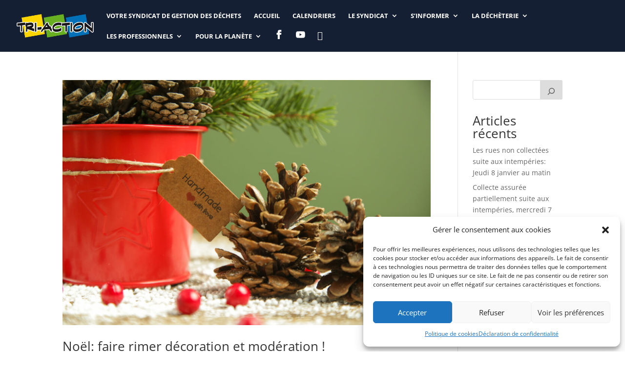

--- FILE ---
content_type: text/css
request_url: https://syndicat-tri-action.fr/wp-content/et-cache/28492/et-core-unified-cpt-deferred-28492.min.css?ver=1769679266
body_size: 543
content:
.et-db #et-boc .et-l .et_pb_section_0_tb_footer{filter:saturate(101%);backface-visibility:hidden;height:100px;min-height:28.7px;max-height:1000px;width:100%;max-width:100%;filter:saturate(101%);backface-visibility:hidden}html:not(.et_fb_edit_enabled) .et-db #et-fb-app #et-boc .et-l .et_pb_section_0_tb_footer:hover{filter:saturate(101%);filter:saturate(101%)}.et-db #et-boc .et-l .et_pb_section_0_tb_footer.et_pb_section{padding-top:0px;padding-bottom:11vw;margin-top:97px;margin-bottom:0px;background-color:#151f33!important}.et-db #et-boc .et-l .et_pb_row_0_tb_footer,body.et-db #page-container .et-db #et-boc .et-l #et-boc .et-l .et_pb_row_0_tb_footer.et_pb_row,body.et_pb_pagebuilder_layout.single.et-db #page-container #et-boc .et-l #et-boc .et-l .et_pb_row_0_tb_footer.et_pb_row,body.et_pb_pagebuilder_layout.single.et_full_width_page.et-db #page-container #et-boc .et-l #et-boc .et-l .et_pb_row_0_tb_footer.et_pb_row{width:88%;max-width:1605px}.et-db #et-boc .et-l .et_pb_text_0_tb_footer.et_pb_text,.et-db #et-boc .et-l .et_pb_text_0_tb_footer.et_pb_text a,.et-db #et-boc .et-l .et_pb_text_1_tb_footer.et_pb_text,.et-db #et-boc .et-l .et_pb_text_1_tb_footer.et_pb_text a{color:#ffba5a!important}.et-db #et-boc .et-l .et_pb_text_0_tb_footer ul,.et-db #et-boc .et-l .et_pb_text_1_tb_footer ul{list-style-type:square!important}.et-db #et-boc .et-l .et_pb_text_1_tb_footer{min-height:42.6px;padding-bottom:0px!important;margin-right:23px!important;width:100%;max-width:100%}.et-db #et-boc .et-l .et_pb_text_2_tb_footer{min-height:14.4px;padding-left:0px!important}.et-db #et-boc .et-l ul.et_pb_social_media_follow_0_tb_footer a.icon{border-radius:50px 50px 50px 50px}.et-db #et-boc .et-l ul.et_pb_social_media_follow_0_tb_footer a{border-width:3px;border-color:rgba(255,255,255,0.15)}.et-db #et-boc .et-l .et_pb_social_media_follow li.et_pb_social_media_follow_network_0_tb_footer a,.et-db #et-boc .et-l .et_pb_social_media_follow li.et_pb_social_media_follow_network_1_tb_footer a,.et-db #et-boc .et-l .et_pb_social_media_follow li.et_pb_social_media_follow_network_2_tb_footer a,.et-db #et-boc .et-l .et_pb_social_media_follow li.et_pb_social_media_follow_network_3_tb_footer a{padding-top:10px;padding-right:10px;padding-bottom:10px;padding-left:10px;width:auto;height:auto}.et-db #et-boc .et-l .et_pb_row_0_tb_footer.et_pb_row{padding-right:0px!important;margin-right:auto!important;margin-left:348px!important;margin-left:auto!important;margin-right:auto!important;padding-right:0px}@media only screen and (max-width:980px){.et-db #et-boc .et-l .et_pb_section_0_tb_footer.et_pb_section{padding-bottom:45vw}}@media only screen and (max-width:767px){.et-db #et-boc .et-l .et_pb_section_0_tb_footer.et_pb_section{padding-top:0px;padding-bottom:135vw}}